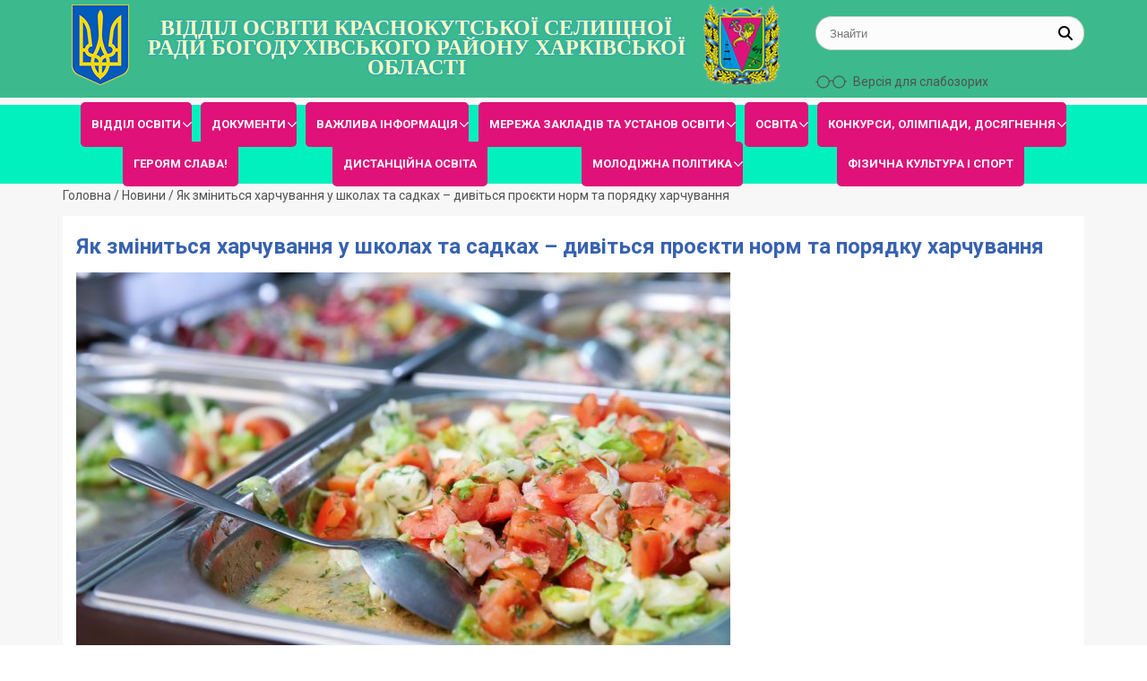

--- FILE ---
content_type: text/html; charset=UTF-8
request_url: https://osvita-krk.gov.ua/yak-zminyt-sia-kharchuvannia-u-shkolakh-ta-sadkakh-dyvit-sia-proiekty-norm-ta-poriadku-kharchuvannia/
body_size: 13874
content:
<!DOCTYPE html>
<html lang="ru">
  <head>
    <meta http-equiv="Content-Type" content="text/html" charset="UTF-8" />
  
    <meta name="viewport" content="width=device-width, initial-scale=1.0"> 
    
    <title>ВІДДІЛ ОСВІТИ КРАСНОКУТСЬКОЇ СЕЛИЩНОЇ РАДИ БОГОДУХІВСЬКОГО РАЙОНУ ХАРКІВСЬКОЇ ОБЛАСТІ</title>
    <meta name="keywords" content="ВІДДІЛ ОСВІТИ КРАСНОКУТСЬКОЇ СЕЛИЩНОЇ РАДИ БОГОДУХІВСЬКОГО РАЙОНУ ХАРКІВСЬКОЇ ОБЛАСТІ"/>
    <meta name="description" content="ВІДДІЛ ОСВІТИ" />



   
    <link rel="stylesheet" href="https://osvita-krk.gov.ua/wp-content/themes/education/css/reset.css" >
    <link rel="stylesheet" href="https://osvita-krk.gov.ua/wp-content/themes/education/css/bootstrap-grid.css" >

    <link rel="stylesheet" href="https://osvita-krk.gov.ua/wp-content/themes/education/css/style.css" >
    <link rel="stylesheet" href="https://osvita-krk.gov.ua/wp-content/themes/education/css/font-awesome.min.css">

    <meta name='robots' content='max-image-preview:large' />
	<style>img:is([sizes="auto" i], [sizes^="auto," i]) { contain-intrinsic-size: 3000px 1500px }</style>
	<script type="text/javascript">
/* <![CDATA[ */
window._wpemojiSettings = {"baseUrl":"https:\/\/s.w.org\/images\/core\/emoji\/15.0.3\/72x72\/","ext":".png","svgUrl":"https:\/\/s.w.org\/images\/core\/emoji\/15.0.3\/svg\/","svgExt":".svg","source":{"concatemoji":"https:\/\/osvita-krk.gov.ua\/wp-includes\/js\/wp-emoji-release.min.js?ver=6.7.4"}};
/*! This file is auto-generated */
!function(i,n){var o,s,e;function c(e){try{var t={supportTests:e,timestamp:(new Date).valueOf()};sessionStorage.setItem(o,JSON.stringify(t))}catch(e){}}function p(e,t,n){e.clearRect(0,0,e.canvas.width,e.canvas.height),e.fillText(t,0,0);var t=new Uint32Array(e.getImageData(0,0,e.canvas.width,e.canvas.height).data),r=(e.clearRect(0,0,e.canvas.width,e.canvas.height),e.fillText(n,0,0),new Uint32Array(e.getImageData(0,0,e.canvas.width,e.canvas.height).data));return t.every(function(e,t){return e===r[t]})}function u(e,t,n){switch(t){case"flag":return n(e,"\ud83c\udff3\ufe0f\u200d\u26a7\ufe0f","\ud83c\udff3\ufe0f\u200b\u26a7\ufe0f")?!1:!n(e,"\ud83c\uddfa\ud83c\uddf3","\ud83c\uddfa\u200b\ud83c\uddf3")&&!n(e,"\ud83c\udff4\udb40\udc67\udb40\udc62\udb40\udc65\udb40\udc6e\udb40\udc67\udb40\udc7f","\ud83c\udff4\u200b\udb40\udc67\u200b\udb40\udc62\u200b\udb40\udc65\u200b\udb40\udc6e\u200b\udb40\udc67\u200b\udb40\udc7f");case"emoji":return!n(e,"\ud83d\udc26\u200d\u2b1b","\ud83d\udc26\u200b\u2b1b")}return!1}function f(e,t,n){var r="undefined"!=typeof WorkerGlobalScope&&self instanceof WorkerGlobalScope?new OffscreenCanvas(300,150):i.createElement("canvas"),a=r.getContext("2d",{willReadFrequently:!0}),o=(a.textBaseline="top",a.font="600 32px Arial",{});return e.forEach(function(e){o[e]=t(a,e,n)}),o}function t(e){var t=i.createElement("script");t.src=e,t.defer=!0,i.head.appendChild(t)}"undefined"!=typeof Promise&&(o="wpEmojiSettingsSupports",s=["flag","emoji"],n.supports={everything:!0,everythingExceptFlag:!0},e=new Promise(function(e){i.addEventListener("DOMContentLoaded",e,{once:!0})}),new Promise(function(t){var n=function(){try{var e=JSON.parse(sessionStorage.getItem(o));if("object"==typeof e&&"number"==typeof e.timestamp&&(new Date).valueOf()<e.timestamp+604800&&"object"==typeof e.supportTests)return e.supportTests}catch(e){}return null}();if(!n){if("undefined"!=typeof Worker&&"undefined"!=typeof OffscreenCanvas&&"undefined"!=typeof URL&&URL.createObjectURL&&"undefined"!=typeof Blob)try{var e="postMessage("+f.toString()+"("+[JSON.stringify(s),u.toString(),p.toString()].join(",")+"));",r=new Blob([e],{type:"text/javascript"}),a=new Worker(URL.createObjectURL(r),{name:"wpTestEmojiSupports"});return void(a.onmessage=function(e){c(n=e.data),a.terminate(),t(n)})}catch(e){}c(n=f(s,u,p))}t(n)}).then(function(e){for(var t in e)n.supports[t]=e[t],n.supports.everything=n.supports.everything&&n.supports[t],"flag"!==t&&(n.supports.everythingExceptFlag=n.supports.everythingExceptFlag&&n.supports[t]);n.supports.everythingExceptFlag=n.supports.everythingExceptFlag&&!n.supports.flag,n.DOMReady=!1,n.readyCallback=function(){n.DOMReady=!0}}).then(function(){return e}).then(function(){var e;n.supports.everything||(n.readyCallback(),(e=n.source||{}).concatemoji?t(e.concatemoji):e.wpemoji&&e.twemoji&&(t(e.twemoji),t(e.wpemoji)))}))}((window,document),window._wpemojiSettings);
/* ]]> */
</script>
<style id='wp-emoji-styles-inline-css' type='text/css'>

	img.wp-smiley, img.emoji {
		display: inline !important;
		border: none !important;
		box-shadow: none !important;
		height: 1em !important;
		width: 1em !important;
		margin: 0 0.07em !important;
		vertical-align: -0.1em !important;
		background: none !important;
		padding: 0 !important;
	}
</style>
<link rel='stylesheet' id='wp-block-library-css' href='https://osvita-krk.gov.ua/wp-includes/css/dist/block-library/style.min.css?ver=6.7.4' type='text/css' media='all' />
<link rel='stylesheet' id='awsm-ead-public-css' href='https://osvita-krk.gov.ua/wp-content/plugins/embed-any-document/css/embed-public.min.css?ver=2.7.4' type='text/css' media='all' />
<style id='classic-theme-styles-inline-css' type='text/css'>
/*! This file is auto-generated */
.wp-block-button__link{color:#fff;background-color:#32373c;border-radius:9999px;box-shadow:none;text-decoration:none;padding:calc(.667em + 2px) calc(1.333em + 2px);font-size:1.125em}.wp-block-file__button{background:#32373c;color:#fff;text-decoration:none}
</style>
<style id='global-styles-inline-css' type='text/css'>
:root{--wp--preset--aspect-ratio--square: 1;--wp--preset--aspect-ratio--4-3: 4/3;--wp--preset--aspect-ratio--3-4: 3/4;--wp--preset--aspect-ratio--3-2: 3/2;--wp--preset--aspect-ratio--2-3: 2/3;--wp--preset--aspect-ratio--16-9: 16/9;--wp--preset--aspect-ratio--9-16: 9/16;--wp--preset--color--black: #000000;--wp--preset--color--cyan-bluish-gray: #abb8c3;--wp--preset--color--white: #ffffff;--wp--preset--color--pale-pink: #f78da7;--wp--preset--color--vivid-red: #cf2e2e;--wp--preset--color--luminous-vivid-orange: #ff6900;--wp--preset--color--luminous-vivid-amber: #fcb900;--wp--preset--color--light-green-cyan: #7bdcb5;--wp--preset--color--vivid-green-cyan: #00d084;--wp--preset--color--pale-cyan-blue: #8ed1fc;--wp--preset--color--vivid-cyan-blue: #0693e3;--wp--preset--color--vivid-purple: #9b51e0;--wp--preset--gradient--vivid-cyan-blue-to-vivid-purple: linear-gradient(135deg,rgba(6,147,227,1) 0%,rgb(155,81,224) 100%);--wp--preset--gradient--light-green-cyan-to-vivid-green-cyan: linear-gradient(135deg,rgb(122,220,180) 0%,rgb(0,208,130) 100%);--wp--preset--gradient--luminous-vivid-amber-to-luminous-vivid-orange: linear-gradient(135deg,rgba(252,185,0,1) 0%,rgba(255,105,0,1) 100%);--wp--preset--gradient--luminous-vivid-orange-to-vivid-red: linear-gradient(135deg,rgba(255,105,0,1) 0%,rgb(207,46,46) 100%);--wp--preset--gradient--very-light-gray-to-cyan-bluish-gray: linear-gradient(135deg,rgb(238,238,238) 0%,rgb(169,184,195) 100%);--wp--preset--gradient--cool-to-warm-spectrum: linear-gradient(135deg,rgb(74,234,220) 0%,rgb(151,120,209) 20%,rgb(207,42,186) 40%,rgb(238,44,130) 60%,rgb(251,105,98) 80%,rgb(254,248,76) 100%);--wp--preset--gradient--blush-light-purple: linear-gradient(135deg,rgb(255,206,236) 0%,rgb(152,150,240) 100%);--wp--preset--gradient--blush-bordeaux: linear-gradient(135deg,rgb(254,205,165) 0%,rgb(254,45,45) 50%,rgb(107,0,62) 100%);--wp--preset--gradient--luminous-dusk: linear-gradient(135deg,rgb(255,203,112) 0%,rgb(199,81,192) 50%,rgb(65,88,208) 100%);--wp--preset--gradient--pale-ocean: linear-gradient(135deg,rgb(255,245,203) 0%,rgb(182,227,212) 50%,rgb(51,167,181) 100%);--wp--preset--gradient--electric-grass: linear-gradient(135deg,rgb(202,248,128) 0%,rgb(113,206,126) 100%);--wp--preset--gradient--midnight: linear-gradient(135deg,rgb(2,3,129) 0%,rgb(40,116,252) 100%);--wp--preset--font-size--small: 13px;--wp--preset--font-size--medium: 20px;--wp--preset--font-size--large: 36px;--wp--preset--font-size--x-large: 42px;--wp--preset--spacing--20: 0.44rem;--wp--preset--spacing--30: 0.67rem;--wp--preset--spacing--40: 1rem;--wp--preset--spacing--50: 1.5rem;--wp--preset--spacing--60: 2.25rem;--wp--preset--spacing--70: 3.38rem;--wp--preset--spacing--80: 5.06rem;--wp--preset--shadow--natural: 6px 6px 9px rgba(0, 0, 0, 0.2);--wp--preset--shadow--deep: 12px 12px 50px rgba(0, 0, 0, 0.4);--wp--preset--shadow--sharp: 6px 6px 0px rgba(0, 0, 0, 0.2);--wp--preset--shadow--outlined: 6px 6px 0px -3px rgba(255, 255, 255, 1), 6px 6px rgba(0, 0, 0, 1);--wp--preset--shadow--crisp: 6px 6px 0px rgba(0, 0, 0, 1);}:where(.is-layout-flex){gap: 0.5em;}:where(.is-layout-grid){gap: 0.5em;}body .is-layout-flex{display: flex;}.is-layout-flex{flex-wrap: wrap;align-items: center;}.is-layout-flex > :is(*, div){margin: 0;}body .is-layout-grid{display: grid;}.is-layout-grid > :is(*, div){margin: 0;}:where(.wp-block-columns.is-layout-flex){gap: 2em;}:where(.wp-block-columns.is-layout-grid){gap: 2em;}:where(.wp-block-post-template.is-layout-flex){gap: 1.25em;}:where(.wp-block-post-template.is-layout-grid){gap: 1.25em;}.has-black-color{color: var(--wp--preset--color--black) !important;}.has-cyan-bluish-gray-color{color: var(--wp--preset--color--cyan-bluish-gray) !important;}.has-white-color{color: var(--wp--preset--color--white) !important;}.has-pale-pink-color{color: var(--wp--preset--color--pale-pink) !important;}.has-vivid-red-color{color: var(--wp--preset--color--vivid-red) !important;}.has-luminous-vivid-orange-color{color: var(--wp--preset--color--luminous-vivid-orange) !important;}.has-luminous-vivid-amber-color{color: var(--wp--preset--color--luminous-vivid-amber) !important;}.has-light-green-cyan-color{color: var(--wp--preset--color--light-green-cyan) !important;}.has-vivid-green-cyan-color{color: var(--wp--preset--color--vivid-green-cyan) !important;}.has-pale-cyan-blue-color{color: var(--wp--preset--color--pale-cyan-blue) !important;}.has-vivid-cyan-blue-color{color: var(--wp--preset--color--vivid-cyan-blue) !important;}.has-vivid-purple-color{color: var(--wp--preset--color--vivid-purple) !important;}.has-black-background-color{background-color: var(--wp--preset--color--black) !important;}.has-cyan-bluish-gray-background-color{background-color: var(--wp--preset--color--cyan-bluish-gray) !important;}.has-white-background-color{background-color: var(--wp--preset--color--white) !important;}.has-pale-pink-background-color{background-color: var(--wp--preset--color--pale-pink) !important;}.has-vivid-red-background-color{background-color: var(--wp--preset--color--vivid-red) !important;}.has-luminous-vivid-orange-background-color{background-color: var(--wp--preset--color--luminous-vivid-orange) !important;}.has-luminous-vivid-amber-background-color{background-color: var(--wp--preset--color--luminous-vivid-amber) !important;}.has-light-green-cyan-background-color{background-color: var(--wp--preset--color--light-green-cyan) !important;}.has-vivid-green-cyan-background-color{background-color: var(--wp--preset--color--vivid-green-cyan) !important;}.has-pale-cyan-blue-background-color{background-color: var(--wp--preset--color--pale-cyan-blue) !important;}.has-vivid-cyan-blue-background-color{background-color: var(--wp--preset--color--vivid-cyan-blue) !important;}.has-vivid-purple-background-color{background-color: var(--wp--preset--color--vivid-purple) !important;}.has-black-border-color{border-color: var(--wp--preset--color--black) !important;}.has-cyan-bluish-gray-border-color{border-color: var(--wp--preset--color--cyan-bluish-gray) !important;}.has-white-border-color{border-color: var(--wp--preset--color--white) !important;}.has-pale-pink-border-color{border-color: var(--wp--preset--color--pale-pink) !important;}.has-vivid-red-border-color{border-color: var(--wp--preset--color--vivid-red) !important;}.has-luminous-vivid-orange-border-color{border-color: var(--wp--preset--color--luminous-vivid-orange) !important;}.has-luminous-vivid-amber-border-color{border-color: var(--wp--preset--color--luminous-vivid-amber) !important;}.has-light-green-cyan-border-color{border-color: var(--wp--preset--color--light-green-cyan) !important;}.has-vivid-green-cyan-border-color{border-color: var(--wp--preset--color--vivid-green-cyan) !important;}.has-pale-cyan-blue-border-color{border-color: var(--wp--preset--color--pale-cyan-blue) !important;}.has-vivid-cyan-blue-border-color{border-color: var(--wp--preset--color--vivid-cyan-blue) !important;}.has-vivid-purple-border-color{border-color: var(--wp--preset--color--vivid-purple) !important;}.has-vivid-cyan-blue-to-vivid-purple-gradient-background{background: var(--wp--preset--gradient--vivid-cyan-blue-to-vivid-purple) !important;}.has-light-green-cyan-to-vivid-green-cyan-gradient-background{background: var(--wp--preset--gradient--light-green-cyan-to-vivid-green-cyan) !important;}.has-luminous-vivid-amber-to-luminous-vivid-orange-gradient-background{background: var(--wp--preset--gradient--luminous-vivid-amber-to-luminous-vivid-orange) !important;}.has-luminous-vivid-orange-to-vivid-red-gradient-background{background: var(--wp--preset--gradient--luminous-vivid-orange-to-vivid-red) !important;}.has-very-light-gray-to-cyan-bluish-gray-gradient-background{background: var(--wp--preset--gradient--very-light-gray-to-cyan-bluish-gray) !important;}.has-cool-to-warm-spectrum-gradient-background{background: var(--wp--preset--gradient--cool-to-warm-spectrum) !important;}.has-blush-light-purple-gradient-background{background: var(--wp--preset--gradient--blush-light-purple) !important;}.has-blush-bordeaux-gradient-background{background: var(--wp--preset--gradient--blush-bordeaux) !important;}.has-luminous-dusk-gradient-background{background: var(--wp--preset--gradient--luminous-dusk) !important;}.has-pale-ocean-gradient-background{background: var(--wp--preset--gradient--pale-ocean) !important;}.has-electric-grass-gradient-background{background: var(--wp--preset--gradient--electric-grass) !important;}.has-midnight-gradient-background{background: var(--wp--preset--gradient--midnight) !important;}.has-small-font-size{font-size: var(--wp--preset--font-size--small) !important;}.has-medium-font-size{font-size: var(--wp--preset--font-size--medium) !important;}.has-large-font-size{font-size: var(--wp--preset--font-size--large) !important;}.has-x-large-font-size{font-size: var(--wp--preset--font-size--x-large) !important;}
:where(.wp-block-post-template.is-layout-flex){gap: 1.25em;}:where(.wp-block-post-template.is-layout-grid){gap: 1.25em;}
:where(.wp-block-columns.is-layout-flex){gap: 2em;}:where(.wp-block-columns.is-layout-grid){gap: 2em;}
:root :where(.wp-block-pullquote){font-size: 1.5em;line-height: 1.6;}
</style>
<link rel='stylesheet' id='css-style-css' href='https://osvita-krk.gov.ua/wp-content/plugins/cf-reading/css/custom.css?ver=6.7.4' type='text/css' media='all' />
<link rel='stylesheet' id='style-css' href='https://osvita-krk.gov.ua/wp-content/themes/education/js/slick/slick.css?ver=6.7.4' type='text/css' media='all' />
<link rel='stylesheet' id='styletheme-css' href='https://osvita-krk.gov.ua/wp-content/themes/education/js/slick/slick-theme.css?ver=6.7.4' type='text/css' media='all' />
<link rel='stylesheet' id='ngg_trigger_buttons-css' href='https://osvita-krk.gov.ua/wp-content/plugins/nextgen-gallery/static/GalleryDisplay/trigger_buttons.css?ver=3.59.4' type='text/css' media='all' />
<link rel='stylesheet' id='simplelightbox-0-css' href='https://osvita-krk.gov.ua/wp-content/plugins/nextgen-gallery/static/Lightbox/simplelightbox/simple-lightbox.css?ver=3.59.4' type='text/css' media='all' />
<link rel='stylesheet' id='fontawesome_v4_shim_style-css' href='https://osvita-krk.gov.ua/wp-content/plugins/nextgen-gallery/static/FontAwesome/css/v4-shims.min.css?ver=6.7.4' type='text/css' media='all' />
<link rel='stylesheet' id='fontawesome-css' href='https://osvita-krk.gov.ua/wp-content/plugins/nextgen-gallery/static/FontAwesome/css/all.min.css?ver=6.7.4' type='text/css' media='all' />
<link rel='stylesheet' id='nextgen_pagination_style-css' href='https://osvita-krk.gov.ua/wp-content/plugins/nextgen-gallery/static/GalleryDisplay/pagination_style.css?ver=3.59.4' type='text/css' media='all' />
<link rel='stylesheet' id='nextgen_basic_thumbnails_style-css' href='https://osvita-krk.gov.ua/wp-content/plugins/nextgen-gallery/static/Thumbnails/nextgen_basic_thumbnails.css?ver=3.59.4' type='text/css' media='all' />
<link rel='stylesheet' id='nextgen_widgets_style-css' href='https://osvita-krk.gov.ua/wp-content/plugins/nextgen-gallery/static/Widget/display.css?ver=3.59.4' type='text/css' media='all' />
<script type="text/javascript" src="https://osvita-krk.gov.ua/wp-includes/js/jquery/jquery.min.js?ver=3.7.1" id="jquery-core-js"></script>
<script type="text/javascript" src="https://osvita-krk.gov.ua/wp-includes/js/jquery/jquery-migrate.min.js?ver=3.4.1" id="jquery-migrate-js"></script>
<script type="text/javascript" src="https://osvita-krk.gov.ua/wp-content/themes/education/js/slick/slick.min.js?ver=6.7.4" id="slick-js"></script>
<script type="text/javascript" src="https://osvita-krk.gov.ua/wp-content/themes/education/js/slick/slider-slick.js?ver=6.7.4" id="slick-slid-js"></script>
<script type="text/javascript" id="photocrati_ajax-js-extra">
/* <![CDATA[ */
var photocrati_ajax = {"url":"https:\/\/osvita-krk.gov.ua\/index.php?photocrati_ajax=1","rest_url":"https:\/\/osvita-krk.gov.ua\/wp-json\/","wp_home_url":"https:\/\/osvita-krk.gov.ua","wp_site_url":"https:\/\/osvita-krk.gov.ua","wp_root_url":"https:\/\/osvita-krk.gov.ua","wp_plugins_url":"https:\/\/osvita-krk.gov.ua\/wp-content\/plugins","wp_content_url":"https:\/\/osvita-krk.gov.ua\/wp-content","wp_includes_url":"https:\/\/osvita-krk.gov.ua\/wp-includes\/","ngg_param_slug":"nggallery"};
/* ]]> */
</script>
<script type="text/javascript" src="https://osvita-krk.gov.ua/wp-content/plugins/nextgen-gallery/static/Legacy/ajax.min.js?ver=3.59.4" id="photocrati_ajax-js"></script>
<script type="text/javascript" src="https://osvita-krk.gov.ua/wp-content/plugins/nextgen-gallery/static/FontAwesome/js/v4-shims.min.js?ver=5.3.1" id="fontawesome_v4_shim-js"></script>
<script type="text/javascript" defer crossorigin="anonymous" data-auto-replace-svg="false" data-keep-original-source="false" data-search-pseudo-elements src="https://osvita-krk.gov.ua/wp-content/plugins/nextgen-gallery/static/FontAwesome/js/all.min.js?ver=5.3.1" id="fontawesome-js"></script>
<script type="text/javascript" src="https://osvita-krk.gov.ua/wp-content/plugins/nextgen-gallery/static/Thumbnails/nextgen_basic_thumbnails.js?ver=3.59.4" id="nextgen_basic_thumbnails_script-js"></script>
<script type="text/javascript" src="https://osvita-krk.gov.ua/wp-content/plugins/nextgen-gallery/static/Thumbnails/ajax_pagination.js?ver=3.59.4" id="nextgen-basic-thumbnails-ajax-pagination-js"></script>
<link rel="https://api.w.org/" href="https://osvita-krk.gov.ua/wp-json/" /><link rel="alternate" title="JSON" type="application/json" href="https://osvita-krk.gov.ua/wp-json/wp/v2/posts/11499" /><link rel="EditURI" type="application/rsd+xml" title="RSD" href="https://osvita-krk.gov.ua/xmlrpc.php?rsd" />
<meta name="generator" content="WordPress 6.7.4" />
<link rel="canonical" href="https://osvita-krk.gov.ua/yak-zminyt-sia-kharchuvannia-u-shkolakh-ta-sadkakh-dyvit-sia-proiekty-norm-ta-poriadku-kharchuvannia/" />
<link rel='shortlink' href='https://osvita-krk.gov.ua/?p=11499' />
<link rel="alternate" title="oEmbed (JSON)" type="application/json+oembed" href="https://osvita-krk.gov.ua/wp-json/oembed/1.0/embed?url=https%3A%2F%2Fosvita-krk.gov.ua%2Fyak-zminyt-sia-kharchuvannia-u-shkolakh-ta-sadkakh-dyvit-sia-proiekty-norm-ta-poriadku-kharchuvannia%2F" />
<link rel="alternate" title="oEmbed (XML)" type="text/xml+oembed" href="https://osvita-krk.gov.ua/wp-json/oembed/1.0/embed?url=https%3A%2F%2Fosvita-krk.gov.ua%2Fyak-zminyt-sia-kharchuvannia-u-shkolakh-ta-sadkakh-dyvit-sia-proiekty-norm-ta-poriadku-kharchuvannia%2F&#038;format=xml" />


<style>
    .table-responsive table{
        border-collapse: collapse;
        border-spacing: 0;
        table-layout: auto;
        padding: 0;
        width: 100%;
        max-width: 100%;
        margin: 0 auto 20px auto;
    }

    .table-responsive {
        overflow-x: auto;
        min-height: 0.01%;
        margin-bottom: 20px;
    }

    .table-responsive::-webkit-scrollbar {
        width: 10px;
        height: 10px;
    }
    .table-responsive::-webkit-scrollbar-thumb {
        background: #dddddd;
        border-radius: 2px;
    }
    .table-responsive::-webkit-scrollbar-track-piece {
        background: #fff;
    }

    @media (max-width: 992px) {
        .table-responsive table{
            width: auto!important;
            margin:0 auto 15px auto!important;
        }
    }

    @media screen and (max-width: 767px) {
        .table-responsive {
            width: 100%;
            margin-bottom: 15px;
            overflow-y: hidden;
            -ms-overflow-style: -ms-autohiding-scrollbar;
        }
        .table-responsive::-webkit-scrollbar {
            width: 5px;
            height: 5px;
        }

    }


    @media screen and (min-width: 1200px) {
        .table-responsive .table {
            max-width: 100%!important;
        }
    }
    .wprt-container .table > thead > tr > th,
    .wprt-container .table > tbody > tr > th,
    .wprt-container .table > tfoot > tr > th,
    .wprt-container .table > thead > tr > td,
    .wprt-container .table > tbody > tr > td,
    .wprt-container .table > tfoot > tr > td,
    .wprt-container .table > tr > td{
        border: 1px solid #dddddd!important;
    }

    .wprt-container .table > thead > tr > th,
    .wprt-container .table > tbody > tr > th,
    .wprt-container .table > tfoot > tr > th,
    .wprt-container .table > thead > tr > td,
    .wprt-container .table > tbody > tr > td,
    .wprt-container .table > tfoot > tr > td,
    .wprt-container .table > tr > td{
        padding-top: 8px!important;
        padding-right: 8px!important;
        padding-bottom: 8px!important;
        padding-left: 8px!important;
        vertical-align: middle;
        text-align: center;
    }

    .wprt-container .table-responsive .table tr:nth-child(odd) {
        background-color: #fff!important;
    }

    .wprt-container .table-responsive .table tr:nth-child(even){
        background-color: #f9f9f9!important;
    }

    .wprt-container .table-responsive .table thead+tbody tr:nth-child(even) {
        background-color: #fff!important;
    }

    .wprt-container .table-responsive .table thead+tbody tr:nth-child(odd){
        background-color: #f9f9f9!important;
    }
    
    
    .table-responsive table p {
        margin: 0!important;
        padding: 0!important;
    }

    .table-responsive table tbody tr td, .table-responsive table tbody tr th{
        background-color: inherit!important;
    }

</style>

    
     
  </head>
 
  <body data-rsssl=1>
       
  <div class="flex-cont"> 


    <header class="main-header ">
      <div class="head-color"> 
        <div class="container">
         <div class="row">        
            <div class="col logo">
            
             <img src="https://osvita-krk.gov.ua/wp-content/themes/education/images/emblem-ua.png" alt="флаг"/>
              <p>
                <a href="https://osvita-krk.gov.ua">ВІДДІЛ ОСВІТИ КРАСНОКУТСЬКОЇ СЕЛИЩНОЇ РАДИ БОГОДУХІВСЬКОГО РАЙОНУ ХАРКІВСЬКОЇ ОБЛАСТІ</a>
              </p>
              
              <img src="https://osvita-krk.gov.ua/wp-content/themes/education/images/gerb.png" alt="флаг"/>
            </div>
          
            <div class="col inform">
    	        
<form role="search" method="get" class="search" action="https://osvita-krk.gov.ua/">
    <input type="search" placeholder="Знайти" value="" name="s">
    <button type="submit"></button>
</form>
              <div class="eyeglasses" id="cr_version_link">Версія для слабозорих</div>
            </div>
          
          </div>
        </div> 
      </div>

        <nav class="main-navigation"><ul id="menu-holovne" class="site-navigation container"><li id="menu-item-21744" class="menu-item menu-item-type-custom menu-item-object-custom menu-item-has-children menu-drop-down menu-item-21744"><a>ВІДДІЛ ОСВІТИ</a>
<ul class="popup-drop-down">
	<li id="menu-item-21745" class="menu-item menu-item-type-post_type menu-item-object-page menu-item-21745"><a href="https://osvita-krk.gov.ua/planuvannia-roboty/">Планування роботи</a></li>
	<li id="menu-item-21746" class="menu-item menu-item-type-post_type menu-item-object-page menu-item-21746"><a href="https://osvita-krk.gov.ua/polozhennia-pro-viddil/">Положення про відділ освіти</a></li>
	<li id="menu-item-21747" class="menu-item menu-item-type-post_type menu-item-object-page menu-item-21747"><a href="https://osvita-krk.gov.ua/hrafik-pryyomu-hromadian/">Організація роботи відділу освіти</a></li>
	<li id="menu-item-21748" class="menu-item menu-item-type-post_type menu-item-object-page menu-item-21748"><a href="https://osvita-krk.gov.ua/narady/">Наради</a></li>
	<li id="menu-item-21751" class="menu-item menu-item-type-post_type menu-item-object-page menu-item-21751"><a href="https://osvita-krk.gov.ua/atestatsiia-pedahohichnykh-pratsivnykiv/">Атестація педагогічних працівників</a></li>
	<li id="menu-item-21752" class="menu-item menu-item-type-post_type menu-item-object-page menu-item-21752"><a href="https://osvita-krk.gov.ua/krasnokuts-kyy-tsentr-profesiynoho-rozvytku-pedahohichnykh-pratsivnykiv/">Краснокутський центр професійного розвитку педагогічних працівників</a></li>
</ul>
</li>
<li id="menu-item-21753" class="menu-item menu-item-type-custom menu-item-object-custom menu-item-has-children menu-drop-down menu-item-21753"><a>ДОКУМЕНТИ</a>
<ul class="popup-drop-down">
	<li id="menu-item-21756" class="menu-item menu-item-type-post_type menu-item-object-page menu-item-21756"><a href="https://osvita-krk.gov.ua/nakazy-viddilu-osvity/">НАКАЗИ ВІДДІЛУ ОСВІТИ</a></li>
	<li id="menu-item-21762" class="menu-item menu-item-type-post_type menu-item-object-page menu-item-21762"><a href="https://osvita-krk.gov.ua/zvity-kerivnykiv-zakladiv-ta-ustanov-osvity/">ЗВІТИ КЕРІВНИКІВ ЗАКЛАДІВ ТА УСТАНОВ ОСВІТИ</a></li>
	<li id="menu-item-21763" class="menu-item menu-item-type-post_type menu-item-object-page menu-item-21763"><a href="https://osvita-krk.gov.ua/tsyvil-nyy-zakhyst/">ЦИВІЛЬНИЙ ЗАХИСТ</a></li>
</ul>
</li>
<li id="menu-item-21764" class="menu-item menu-item-type-custom menu-item-object-custom menu-item-has-children menu-drop-down menu-item-21764"><a>ВАЖЛИВА ІНФОРМАЦІЯ</a>
<ul class="popup-drop-down">
	<li id="menu-item-21765" class="menu-item menu-item-type-post_type menu-item-object-page menu-item-21765"><a href="https://osvita-krk.gov.ua/publichna-informatsiia/">Публічна інформація</a></li>
	<li id="menu-item-21771" class="menu-item menu-item-type-post_type menu-item-object-page menu-item-21771"><a href="https://osvita-krk.gov.ua/prozorist-ta-informatsiyna-vidkrytist/">Прозорість та інформаційна відкритість</a></li>
	<li id="menu-item-21774" class="menu-item menu-item-type-post_type menu-item-object-page menu-item-21774"><a href="https://osvita-krk.gov.ua/zapobihannia-proiavam-koruptsii/">Запобігання проявам корупції</a></li>
	<li id="menu-item-21780" class="menu-item menu-item-type-post_type menu-item-object-page menu-item-21780"><a href="https://osvita-krk.gov.ua/vakansii/">Вакансії</a></li>
</ul>
</li>
<li id="menu-item-21790" class="menu-item menu-item-type-post_type menu-item-object-page menu-item-has-children menu-drop-down menu-item-21790"><a href="https://osvita-krk.gov.ua/merezha-zakladiv-ta-ustanov-osvity/">МЕРЕЖА ЗАКЛАДІВ ТА УСТАНОВ ОСВІТИ</a>
<ul class="popup-drop-down">
	<li id="menu-item-21805" class="menu-item menu-item-type-post_type menu-item-object-page menu-item-21805"><a href="https://osvita-krk.gov.ua/zaklady-zahal-noi-seredn-oi-osvity/">Заклади загальної середньої освіти</a></li>
	<li id="menu-item-21804" class="menu-item menu-item-type-post_type menu-item-object-page menu-item-21804"><a href="https://osvita-krk.gov.ua/zaklady-doshkil-noi-osvity/">Заклади дошкільної освіти</a></li>
	<li id="menu-item-21803" class="menu-item menu-item-type-post_type menu-item-object-page menu-item-21803"><a href="https://osvita-krk.gov.ua/zaklady-pozashkil-noi-osvity/">Заклади позашкільної освіти</a></li>
	<li id="menu-item-21802" class="menu-item menu-item-type-post_type menu-item-object-page menu-item-21802"><a href="https://osvita-krk.gov.ua/inshi-ustanovy-osvity/">Інші установи освіти</a></li>
</ul>
</li>
<li id="menu-item-21806" class="menu-item menu-item-type-custom menu-item-object-custom menu-item-has-children menu-drop-down menu-item-21806"><a>ОСВІТА</a>
<ul class="popup-drop-down">
	<li id="menu-item-21807" class="menu-item menu-item-type-post_type menu-item-object-page menu-item-21807"><a href="https://osvita-krk.gov.ua/osvita/zahal-na-serednya-osvita/">ЗАГАЛЬНА СЕРЕДНЯ ОСВІТА</a></li>
	<li id="menu-item-21808" class="menu-item menu-item-type-post_type menu-item-object-page menu-item-21808"><a href="https://osvita-krk.gov.ua/nova-ukrains-ka-shkola/">Нова українська школа</a></li>
	<li id="menu-item-21815" class="menu-item menu-item-type-post_type menu-item-object-page menu-item-21815"><a href="https://osvita-krk.gov.ua/zovnishnie-nezalezhne-otsiniuvannia-natsional-nyy-mul-typredmetnyy-test/">Зовнішнє незалежне оцінювання (Національний мультипредметний тест)</a></li>
	<li id="menu-item-21818" class="menu-item menu-item-type-post_type menu-item-object-page menu-item-21818"><a href="https://osvita-krk.gov.ua/osvita/doshkillya/">ДОШКІЛЛЯ</a></li>
	<li id="menu-item-21819" class="menu-item menu-item-type-post_type menu-item-object-page menu-item-21819"><a href="https://osvita-krk.gov.ua/osvita/pozashkillya/">ПОЗАШКІЛЛЯ</a></li>
	<li id="menu-item-21820" class="menu-item menu-item-type-post_type menu-item-object-page menu-item-21820"><a href="https://osvita-krk.gov.ua/osvita-ditey-z-osoblyvymy-osvitnimy-p/">Освіта дітей з особливими освітніми потребами</a></li>
	<li id="menu-item-21821" class="menu-item menu-item-type-post_type menu-item-object-page menu-item-21821"><a href="https://osvita-krk.gov.ua/osvita/psykholohichna-sluzhba/">ПСИХОЛОГІЧНА СЛУЖБА</a></li>
	<li id="menu-item-21822" class="menu-item menu-item-type-post_type menu-item-object-page menu-item-21822"><a href="https://osvita-krk.gov.ua/osvita/natsional-no-patriotychne-vykhovannia/">Національно-патріотичне виховання дітей та молоді</a></li>
	<li id="menu-item-21823" class="menu-item menu-item-type-post_type menu-item-object-page menu-item-21823"><a href="https://osvita-krk.gov.ua/natsional-no-patriotychne-vykhovannya-zakhody/">НАЦІОНАЛЬНО-ПАТРІОТИЧНЕ ВИХОВАННЯ (ЗАХОДИ)</a></li>
</ul>
</li>
<li id="menu-item-21824" class="menu-item menu-item-type-custom menu-item-object-custom menu-item-has-children menu-drop-down menu-item-21824"><a>КОНКУРСИ, ОЛІМПІАДИ, ДОСЯГНЕННЯ</a>
<ul class="popup-drop-down">
	<li id="menu-item-21825" class="menu-item menu-item-type-post_type menu-item-object-page menu-item-21825"><a href="https://osvita-krk.gov.ua/osvita/konkursy-olimpiady/medalisty/">Медалісти</a></li>
	<li id="menu-item-21826" class="menu-item menu-item-type-post_type menu-item-object-page menu-item-21826"><a href="https://osvita-krk.gov.ua/osvita/konkursy-olimpiady/vseukrains-ki-uchnivs-ki-olimpiady/">Всеукраїнські учнівські олімпіади</a></li>
	<li id="menu-item-21841" class="menu-item menu-item-type-post_type menu-item-object-page menu-item-21841"><a href="https://osvita-krk.gov.ua/uchnivs-ki-konkursy/">Учнівські конкурси</a></li>
	<li id="menu-item-21842" class="menu-item menu-item-type-post_type menu-item-object-page menu-item-21842"><a href="https://osvita-krk.gov.ua/osvita/konkursy-olimpiady/konkurs-zakhyst-man/">Конкурс-захист МАН</a></li>
	<li id="menu-item-21844" class="menu-item menu-item-type-post_type menu-item-object-page menu-item-21844"><a href="https://osvita-krk.gov.ua/osvita/konkursy-olimpiady/konkurs-uchytel-roku/">Конкурс «Учитель року»</a></li>
	<li id="menu-item-21845" class="menu-item menu-item-type-post_type menu-item-object-page menu-item-21845"><a href="https://osvita-krk.gov.ua/osvita/konkursy-olimpiady/konkurs-krashchyy-vykhovatel-kharkivshchy/">Конкурс «Кращий вихователь Харківщини»</a></li>
</ul>
</li>
<li id="menu-item-21852" class="menu-item menu-item-type-post_type menu-item-object-page menu-item-21852"><a href="https://osvita-krk.gov.ua/heroyam-slava/">ГЕРОЯМ СЛАВА!</a></li>
<li id="menu-item-21858" class="menu-item menu-item-type-post_type menu-item-object-page menu-item-21858"><a href="https://osvita-krk.gov.ua/dystantsiyna-osvita/">ДИСТАНЦІЙНА ОСВІТА</a></li>
<li id="menu-item-21853" class="menu-item menu-item-type-post_type menu-item-object-page menu-item-has-children menu-drop-down menu-item-21853"><a href="https://osvita-krk.gov.ua/molodizhna-polityka/">МОЛОДІЖНА ПОЛІТИКА</a>
<ul class="popup-drop-down">
	<li id="menu-item-23561" class="menu-item menu-item-type-post_type menu-item-object-page menu-item-23561"><a href="https://osvita-krk.gov.ua/molodizhna-polityka/krasnokutska-molodizhna-rada/">Краснокутська молодіжна рада</a></li>
	<li id="menu-item-23560" class="menu-item menu-item-type-post_type menu-item-object-page menu-item-23560"><a href="https://osvita-krk.gov.ua/molodizhna-polityka/krasnokutskyy-molodizhnyy-tsentr-kutok/">Краснокутський молодіжний центр “КутОк”</a></li>
</ul>
</li>
<li id="menu-item-21854" class="menu-item menu-item-type-post_type menu-item-object-page menu-item-21854"><a href="https://osvita-krk.gov.ua/osvita/sport/">ФІЗИЧНА КУЛЬТУРА І СПОРТ</a></li>
</ul></nav>
      
      </header>
<div class="container container-grow">
 <div id="br-crumb">
<div class="breadcrumbs"><span itemscope itemtype="http://data-vocabulary.org/Breadcrumb"><a href="https://osvita-krk.gov.ua/" itemprop="url"><span itemprop="title">Головна</span></a></span> <span class="sep"> / </span> <span itemscope itemtype="http://data-vocabulary.org/Breadcrumb"><a href="https://osvita-krk.gov.ua/category/novyny/" itemprop="url"><span itemprop="title">Новини</span></a></span> <span class="sep"> / </span> <span class="page-name">Як зміниться харчування у школах та садках – дивіться проєкти норм та порядку харчування</span></div><!-- .breadcrumbs --></div>

<div class="row two-col"> 
     
         <main class="main-content page-inner">
		
			<section class="page-information">
	        <h1 >Як зміниться харчування у школах та садках – дивіться проєкти норм та порядку харчування</h1>
	        	                  <img src="https://osvita-krk.gov.ua/wp-content/uploads/2020/10/YAk-zminytsya-harchuvannya-u-shkolah-ta-sadkah-dyvitsya-proyekty-norm-ta-poryadku-harchuvannya-e1603374727947.jpg" alt="" />
                
	        	 
						<div class="wprt-container"><p><em>Міністерство охорони здоров’я винесло на громадське обговорення проєкти нових норм та порядку організації харчування у школах та садках.</em></p>
<p>Документи опублікували на&nbsp;<a href="https://moz.gov.ua/article/public-discussions/proekt-postanovi-kabinetu-ministriv-ukraini-pro-zatverdzhennja-norm-ta-porjadku-organizacii-harchuvannja-u-zakladah-osviti-ta-ditjachih-zakladah-ozdorovlennja-ta-vidpochinku?fbclid=IwAR1htTEv6yIISlRZV0T0pYFBoX0qLlsrUkwiTz3BNgwAEdm4VeHkwdhGMug" target="_blank" rel="noopener noreferrer">сайті міністерства</a>.</p>
<p><em>“<strong>Чинні норми харчування передбачають набір продуктів харчування в кількості, що не відповідає потребам дітей в основних харчових речовинах та енергії відповідно до рекомендацій ВООЗ</strong>&nbsp;(кількість енергії (калорій) значно більше ніж рекомендована),&nbsp;<strong>що є фактором ризику розвитку надмірної ваги тіла та ожиріння серед дітей</strong>“</em>, – йдеться у пояснювальній записці.</p>
<p>У&nbsp;<strong>проєкті норм, зокрема, визначають</strong>:</p>
<ul>
<li>Калорійність сніданку має складати 25%–30% від добової потреби, частка для обіду – 30%–35%. Орієнтовна кількість калорій на сніданок та обід, добова калорійність для різних вікових груп наведені в таблиці нижче:</li>
</ul>
<p><img fetchpriority="high" decoding="async" class="alignnone size-full wp-image-41593" src="https://nus.org.ua/wp-content/uploads/2020/10/Znimok-ekrana-2020-10-22-162835.jpg" sizes="(max-width: 1024px) 100vw, 1024px" srcset="https://nus.org.ua/wp-content/uploads/2020/10/Znimok-ekrana-2020-10-22-162835.jpg 1024w, https://nus.org.ua/wp-content/uploads/2020/10/Znimok-ekrana-2020-10-22-162835-300x163.jpg 300w, https://nus.org.ua/wp-content/uploads/2020/10/Znimok-ekrana-2020-10-22-162835-768x417.jpg 768w" alt="" width="1024" height="556"></p>
<ul>
<li><strong>М’ясо, риба, молоко та молочні продукти, яйця, бобові та горіхи є основними джерелами білку</strong>. Додатковим джерелом корисних білків є злакові продукти.</li>
<li>У&nbsp;<strong>вегетаріанському харчуванні</strong>&nbsp;надходження збалансованого набору амінокислот має забезпечуватись усіма вище перерахованими джерелами за виключенням м’яса.</li>
</ul>
<p><img decoding="async" class="alignnone size-full wp-image-41594" src="https://nus.org.ua/wp-content/uploads/2020/10/Znimok-ekrana-2020-10-22-163045.jpg" sizes="(max-width: 1023px) 100vw, 1023px" srcset="https://nus.org.ua/wp-content/uploads/2020/10/Znimok-ekrana-2020-10-22-163045.jpg 1023w, https://nus.org.ua/wp-content/uploads/2020/10/Znimok-ekrana-2020-10-22-163045-300x156.jpg 300w, https://nus.org.ua/wp-content/uploads/2020/10/Znimok-ekrana-2020-10-22-163045-768x399.jpg 768w" alt="" width="1023" height="532"></p>
<ul>
<li><strong>Щонайменше 2/3 від жиру, який споживають учні / діти, має надходити у вигляді ненасиченого жиру</strong>&nbsp;(ненасичених жирних кислот). Ненасичені жири включають незамінні жирні кислоти та жиророзчинні вітаміни, тому їх споживання обов’язково необхідне для належного структурного та функціонального стану організму та його органів і систем, зокрема, головного мозку, нервової системи, серця, кровоносних судин, ендокринної системи, органу зору, шкіри та волосся.</li>
<li>Надходження&nbsp;<strong>насичених жирів</strong>&nbsp;має бути обмежено на рівні не більше 10% від загальної добової калорійності та калорійності окремих страв.</li>
<li>Зменшення споживання насичених жирів, переважно тваринного походження, асоційоване зі зменшенням ризику захворювань системи кровообігу.</li>
<li>Доцільною є заміна насичених жирів тваринного походження ненасиченими жирами рослинного походження та регулярна присутність морської риби в чергуванні страв.</li>
</ul>
<p><img decoding="async" class="alignnone size-full wp-image-41595" src="https://nus.org.ua/wp-content/uploads/2020/10/Znimok-ekrana-2020-10-22-163312.jpg" sizes="(max-width: 1014px) 100vw, 1014px" srcset="https://nus.org.ua/wp-content/uploads/2020/10/Znimok-ekrana-2020-10-22-163312.jpg 1014w, https://nus.org.ua/wp-content/uploads/2020/10/Znimok-ekrana-2020-10-22-163312-300x150.jpg 300w, https://nus.org.ua/wp-content/uploads/2020/10/Znimok-ekrana-2020-10-22-163312-768x384.jpg 768w" alt="" width="1014" height="507"></p>
<ul>
<li><strong>Учні / діти повинні регулярно споживати харчові продукти та страви з вмістом вуглеводів;</strong></li>
<li><strong>Присутність вільного цукру в продуктах і стравах</strong>, а також його частка в добовій калорійності&nbsp;<strong>не повинні перевищувати 10%</strong>;</li>
<li><strong>Вміст цукрів у харчових продуктах, призначених для продажу у буфетах, торгівельних апаратах та у стравах</strong>, які пропонуються учням / дітям в закладах,&nbsp;<strong>обмежується на рівні не більше 10 грамів на 100 г/мл.&nbsp;</strong>Водночас, кількість доданих цукрів не повинна перевищувати 5 г на 100 г/мл харчових продуктів та страв;</li>
<li>Овочі та фрукти в свіжому та переробленому вигляді пропонуються без додавання цукрів;</li>
<li>Харчові продукти призначені для продажу в буфетах, торговельних апаратах та страви, які пропонуються учням / дітям у закладах повинні бути без додавання підсолоджувачів;</li>
</ul>
<p><img loading="lazy" decoding="async" class="alignnone size-full wp-image-41596" src="https://nus.org.ua/wp-content/uploads/2020/10/Znimok-ekrana-2020-10-22-163651-copy.jpg" sizes="auto, (max-width: 1042px) 100vw, 1042px" srcset="https://nus.org.ua/wp-content/uploads/2020/10/Znimok-ekrana-2020-10-22-163651-copy.jpg 1042w, https://nus.org.ua/wp-content/uploads/2020/10/Znimok-ekrana-2020-10-22-163651-copy-300x153.jpg 300w, https://nus.org.ua/wp-content/uploads/2020/10/Znimok-ekrana-2020-10-22-163651-copy-1024x522.jpg 1024w, https://nus.org.ua/wp-content/uploads/2020/10/Znimok-ekrana-2020-10-22-163651-copy-768x391.jpg 768w" alt="" width="1042" height="531"></p>
<p>Під час організації в закладах трьох, чотирьох або п’ятиразового харчування<br />
розрахунок калорійності по окремих прийоманнях їжі, кількість білків, жирів та<br />
вуглеводів проводиться відповідно до таблиці 5:</p>
<p><img loading="lazy" decoding="async" class="alignnone size-full wp-image-41597" src="https://nus.org.ua/wp-content/uploads/2020/10/Znimok-ekrana-2020-10-22-164010.jpg" sizes="auto, (max-width: 1023px) 100vw, 1023px" srcset="https://nus.org.ua/wp-content/uploads/2020/10/Znimok-ekrana-2020-10-22-164010.jpg 1023w, https://nus.org.ua/wp-content/uploads/2020/10/Znimok-ekrana-2020-10-22-164010-300x116.jpg 300w, https://nus.org.ua/wp-content/uploads/2020/10/Znimok-ekrana-2020-10-22-164010-768x296.jpg 768w" alt="" width="1023" height="394"></p>
<p>Повністю із проєктом норм можна ознайомитись у документі нижче:</p>
<div class="pdfemb-viewer">
<div class="pdfemb-pagescontainer grab-to-pan-grab">
<div class="pdfemb-inner-div pdfemb-page1"><a href="https://nus.org.ua/wp-content/uploads/2020/10/Normy-harchuvannya.pdf" target="_blank" rel="noopener noreferrer"><strong>Завантажити документ</strong></a></div>
</div>
</div>
<p>Водночас,&nbsp;<strong>у проєкті порядку є розділ про формування принципів здорового харчування</strong>:</p>
<ul>
<li>Лінія самообслуговування учнів / дітей має сприяти здоровому вибору в харчуванні, коли&nbsp;<strong>близько 75% обраної їжі є продуктами рослинного походження</strong>. Овочі, салати, злакові, фрукти та ягоди доцільно розташовувати на початку лінії самообслуговування;</li>
<li><strong>Миття рук водою з милом перед прийманням їжі</strong>&nbsp;є обов’язковим способом запобігання поширенню інфекцій серед учнів / дітей;</li>
<li><strong>Адміністрація закладів освіти заохочує педагогічних працівників споживати їжу разом з учнями / дітьми</strong>, включно із запровадженням спеціальної цінової політики, для посилення сприяння здоровому вибору в харчуванні, через тактовні поясненння з метою заохочення учнів / дітей до вибору та споживання більш корисної їжі, догляду та спілкування з ними безпосередньо під час споживання їжі.</li>
<li>Усі страви та перекуси, які пропонуються учням / дітям мають формувати здоровий, повноцінний раціон харчування.&nbsp;<strong>Меню їдальні та асортимент буфету щоденно публікується на відведеному для цього стенді, на вебсайті відповідного закладу&nbsp;</strong>(за наявності) або через інші доступні канали.</li>
</ul>
<p>Повністю з порядком можна ознайомитись тут:</p>
<div class="pdfemb-viewer">
<div class="pdfemb-pagescontainer grab-to-pan-grab">
<div class="pdfemb-inner-div pdfemb-page18"><a href="https://nus.org.ua/wp-content/uploads/2020/10/Poryadok.pdf" target="_blank" rel="noopener noreferrer"><strong>Завантажити документ</strong></a></div>
</div>
</div>
<p>Усі додатки до документів&nbsp;<a href="https://moz.gov.ua/article/public-discussions/proekt-postanovi-kabinetu-ministriv-ukraini-pro-zatverdzhennja-norm-ta-porjadku-organizacii-harchuvannja-u-zakladah-osviti-ta-ditjachih-zakladah-ozdorovlennja-ta-vidpochinku?fbclid=IwAR1htTEv6yIISlRZV0T0pYFBoX0qLlsrUkwiTz3BNgwAEdm4VeHkwdhGMug" target="_blank" rel="noopener noreferrer">дивіться тут</a>.</p>
<p>&nbsp;</p>
<p><em>Фото: автор – belchonock,&nbsp;<a href="https://ua.depositphotos.com/" target="_blank" rel="noopener noreferrer">Depositphotos</a></em></p>
</div>		</section>	

	 </main>  
       
 </div> <!-- end row -->


</div>
  <footer class="main-footer ">
    <div class="container ">      
        <div class="col  logo-footer img-center col-footer">
            <img src="https://osvita-krk.gov.ua/wp-content/themes/education/images/gerb1.png" alt="герб" width='90'/>
           <p>ВІДДІЛ ОСВІТИ КРАСНОКУТСЬКОЇ СЕЛИЩНОЇ РАДИ БОГОДУХІВСЬКОГО РАЙОНУ ХАРКІВСЬКОЇ ОБЛАСТІ</p>
        </div>
        <div class="col navig-footer col-footer">
            <h4>Навігація по сайту</h4>
            <ul id="menu-futer" class="site-navigation-footer"><li id="menu-item-21859" class="menu-item menu-item-type-post_type menu-item-object-page menu-item-21859"><a href="https://osvita-krk.gov.ua/nakazy-viddilu-osvity/">Накази</a></li>
<li id="menu-item-21860" class="menu-item menu-item-type-post_type menu-item-object-page menu-item-21860"><a href="https://osvita-krk.gov.ua/merezha-zakladiv-ta-ustanov-osvity/">МЕРЕЖА ЗАКЛАДІВ ТА УСТАНОВ ОСВІТИ</a></li>
<li id="menu-item-21861" class="menu-item menu-item-type-post_type menu-item-object-page menu-item-21861"><a href="https://osvita-krk.gov.ua/dystantsiyna-osvita/">ДИСТАНЦІЙНА ОСВІТА</a></li>
</ul>         
        </div>
        <div class="col cont  col-footer">
            <h4>Контакти</h4>
            <adress>
              
    				62002, Україна,<br>
    				Харківська область, <br>
    				Богодухівський район, <br>
    				селище Краснокутськ <br>
    			    вул. Охтирська, 2 <br>
			  
			  
            </adress>

        </div>
        <div class="col col-footer-map">
          <div class="map-responsive " >
              <iframe src="https://www.google.com/maps/embed?pb=!1m18!1m12!1m3!1d24365.35274897321!2d35.13914068100191!3d50.06583449347665!2m3!1f0!2f0!3f0!3m2!1i1024!2i768!4f13.1!3m3!1m2!1s0x4127fc6b1e5a08ed%3A0x5b31a9fe6c73c806!2z0JrRgNCw0YHQvdC-0LrRg9GC0YHQuiwg0KXQsNGA0YzQutC-0LLRgdC60LDRjyDQvtCx0LvQsNGB0YLRjCwgNjIwMDA!5e0!3m2!1sru!2sua!4v1551940291070" width="400" height="200" frameborder="0" style="border:0" allowfullscreen></iframe>
          </div>
       </div>
          
          
         </div> 
        </footer>

        <footer class="copyright-footer ">
          <div class="container "> 
           2021 Всі права захищені
         </div>
        </footer>
     </div> <!-- end container   -->
  

<script type="text/javascript">
    var ajaxurl = "https://osvita-krk.gov.ua/wp-admin/admin-ajax.php";
</script>

  <script type="text/javascript" src="https://osvita-krk.gov.ua/wp-content/themes/education/js/common.js"></script>
  <script type="text/javascript" src="https://osvita-krk.gov.ua/wp-content/themes/education/js/gallery.js"></script>

  <script type="text/javascript" src="https://osvita-krk.gov.ua/wp-content/plugins/embed-any-document/js/pdfobject.min.js?ver=2.7.4" id="awsm-ead-pdf-object-js"></script>
<script type="text/javascript" id="awsm-ead-public-js-extra">
/* <![CDATA[ */
var eadPublic = [];
/* ]]> */
</script>
<script type="text/javascript" src="https://osvita-krk.gov.ua/wp-content/plugins/embed-any-document/js/embed-public.min.js?ver=2.7.4" id="awsm-ead-public-js"></script>
<script type="text/javascript" src="https://osvita-krk.gov.ua/wp-content/plugins/cf-reading/js/jquery.comfortable.reading.js?ver=1.1" id="add_cr_script-js"></script>
<script type="text/javascript" src="https://osvita-krk.gov.ua/wp-content/plugins/cf-reading/js/jquery.cookie.js?ver=1.1" id="cr_cookie-js"></script>
<script type="text/javascript" src="https://osvita-krk.gov.ua/wp-content/plugins/wp-responsive-table/assets/frontend/js/wprt-script.js?ver=1.2.6" id="wprt-script-js"></script>
<script type="text/javascript" id="ngg_common-js-extra">
/* <![CDATA[ */

var galleries = {};
galleries.gallery_ce32deb6cb1cada06f63c8fbd98f5b2a = {"ID":"ce32deb6cb1cada06f63c8fbd98f5b2a","album_ids":[],"container_ids":["5"],"display":"","display_settings":{"display_view":"default","images_per_page":5,"number_of_columns":"0","thumbnail_width":"240","thumbnail_height":"160","show_all_in_lightbox":false,"ajax_pagination":"1","use_imagebrowser_effect":false,"template":"\/var\/www\/osvitakrk\/data\/www\/osvita-krk.gov.ua\/wp-content\/plugins\/nextgen-gallery\/templates\/Widget\/Display\/Gallery.php","display_no_images_error":1,"disable_pagination":true,"show_slideshow_link":false,"slideshow_link_text":"View Slideshow","override_thumbnail_settings":"0","thumbnail_quality":"100","thumbnail_crop":"0","thumbnail_watermark":0,"ngg_triggers_display":"never","use_lightbox_effect":true,"_errors":[],"maximum_entity_count":5,"image_type":"thumb","show_thumbnail_link":false,"image_width":200,"image_height":200,"widget_setting_title":"&nbsp;","widget_setting_before_widget":"<div id=\"ngg-images-3\" class=\"sidebar-banners ngg_images\">","widget_setting_before_title":"","widget_setting_after_widget":"<\/div>","widget_setting_after_title":"","widget_setting_width":200,"widget_setting_height":200,"widget_setting_show_setting":"thumbnail","widget_setting_widget_id":"ngg-images-3"},"display_type":"photocrati-nextgen_basic_thumbnails","effect_code":null,"entity_ids":[],"excluded_container_ids":[],"exclusions":[],"gallery_ids":[],"id":"ce32deb6cb1cada06f63c8fbd98f5b2a","ids":null,"image_ids":[],"images_list_count":null,"inner_content":null,"is_album_gallery":null,"maximum_entity_count":5,"order_by":"sortorder","order_direction":"ASC","returns":"included","skip_excluding_globally_excluded_images":null,"slug":"widget-ngg-images-3","sortorder":[],"source":"recent","src":"","tag_ids":[],"tagcloud":false,"transient_id":null,"__defaults_set":null};
galleries.gallery_ce32deb6cb1cada06f63c8fbd98f5b2a.wordpress_page_root = "https:\/\/osvita-krk.gov.ua\/yak-zminyt-sia-kharchuvannia-u-shkolakh-ta-sadkakh-dyvit-sia-proiekty-norm-ta-poriadku-kharchuvannia\/";
var nextgen_lightbox_settings = {"static_path":"https:\/\/osvita-krk.gov.ua\/wp-content\/plugins\/nextgen-gallery\/static\/Lightbox\/{placeholder}","context":"nextgen_images"};
/* ]]> */
</script>
<script type="text/javascript" src="https://osvita-krk.gov.ua/wp-content/plugins/nextgen-gallery/static/GalleryDisplay/common.js?ver=3.59.4" id="ngg_common-js"></script>
<script type="text/javascript" id="ngg_common-js-after">
/* <![CDATA[ */
            var nggLastTimeoutVal = 1000;

            var nggRetryFailedImage = function(img) {
                setTimeout(function(){
                    img.src = img.src;
                }, nggLastTimeoutVal);

                nggLastTimeoutVal += 500;
            }
/* ]]> */
</script>
<script type="text/javascript" src="https://osvita-krk.gov.ua/wp-content/plugins/nextgen-gallery/static/Lightbox/lightbox_context.js?ver=3.59.4" id="ngg_lightbox_context-js"></script>
<script type="text/javascript" src="https://osvita-krk.gov.ua/wp-content/plugins/nextgen-gallery/static/Lightbox/simplelightbox/simple-lightbox.js?ver=3.59.4" id="simplelightbox-0-js"></script>
<script type="text/javascript" src="https://osvita-krk.gov.ua/wp-content/plugins/nextgen-gallery/static/Lightbox/simplelightbox/nextgen_simple_lightbox_init.js?ver=3.59.4" id="simplelightbox-1-js"></script>
<script type="text/javascript" id="icwp-wpsf-notbot-js-extra">
/* <![CDATA[ */
var shield_vars_notbot = {"strings":{"select_action":"Please select an action to perform.","are_you_sure":"Are you sure?","absolutely_sure":"Are you absolutely sure?"},"comps":{"notbot":{"ajax":{"not_bot":{"action":"shield_action","ex":"capture_not_bot","exnonce":"78b21d2a9e","ajaxurl":"https:\/\/osvita-krk.gov.ua\/wp-admin\/admin-ajax.php","_wpnonce":"eb287c3cef","_rest_url":"https:\/\/osvita-krk.gov.ua\/wp-json\/shield\/v1\/action\/capture_not_bot?exnonce=78b21d2a9e&_wpnonce=eb287c3cef"}},"flags":{"skip":false,"required":true}}}};
/* ]]> */
</script>
<script type="text/javascript" src="https://osvita-krk.gov.ua/wp-content/plugins/wp-simple-firewall/assets/dist/shield-notbot.bundle.js?ver=21.0.10&amp;mtime=1768407902" id="icwp-wpsf-notbot-js"></script>
        
  </body>
</html>